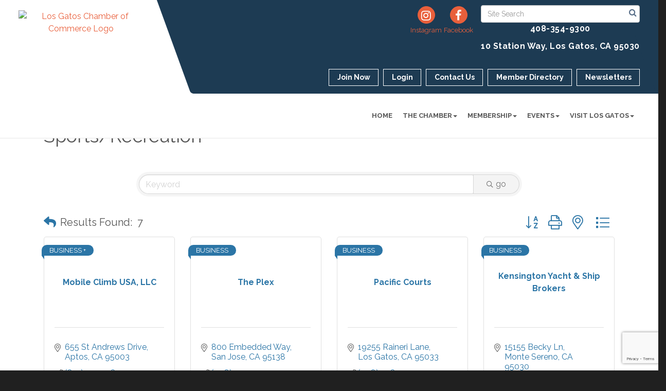

--- FILE ---
content_type: text/html; charset=utf-8
request_url: https://www.google.com/recaptcha/enterprise/anchor?ar=1&k=6LfI_T8rAAAAAMkWHrLP_GfSf3tLy9tKa839wcWa&co=aHR0cHM6Ly93d3cubG9zZ2F0b3NjaGFtYmVyLmNvbTo0NDM.&hl=en&v=PoyoqOPhxBO7pBk68S4YbpHZ&size=invisible&anchor-ms=20000&execute-ms=30000&cb=w6ezotzeld1n
body_size: 48641
content:
<!DOCTYPE HTML><html dir="ltr" lang="en"><head><meta http-equiv="Content-Type" content="text/html; charset=UTF-8">
<meta http-equiv="X-UA-Compatible" content="IE=edge">
<title>reCAPTCHA</title>
<style type="text/css">
/* cyrillic-ext */
@font-face {
  font-family: 'Roboto';
  font-style: normal;
  font-weight: 400;
  font-stretch: 100%;
  src: url(//fonts.gstatic.com/s/roboto/v48/KFO7CnqEu92Fr1ME7kSn66aGLdTylUAMa3GUBHMdazTgWw.woff2) format('woff2');
  unicode-range: U+0460-052F, U+1C80-1C8A, U+20B4, U+2DE0-2DFF, U+A640-A69F, U+FE2E-FE2F;
}
/* cyrillic */
@font-face {
  font-family: 'Roboto';
  font-style: normal;
  font-weight: 400;
  font-stretch: 100%;
  src: url(//fonts.gstatic.com/s/roboto/v48/KFO7CnqEu92Fr1ME7kSn66aGLdTylUAMa3iUBHMdazTgWw.woff2) format('woff2');
  unicode-range: U+0301, U+0400-045F, U+0490-0491, U+04B0-04B1, U+2116;
}
/* greek-ext */
@font-face {
  font-family: 'Roboto';
  font-style: normal;
  font-weight: 400;
  font-stretch: 100%;
  src: url(//fonts.gstatic.com/s/roboto/v48/KFO7CnqEu92Fr1ME7kSn66aGLdTylUAMa3CUBHMdazTgWw.woff2) format('woff2');
  unicode-range: U+1F00-1FFF;
}
/* greek */
@font-face {
  font-family: 'Roboto';
  font-style: normal;
  font-weight: 400;
  font-stretch: 100%;
  src: url(//fonts.gstatic.com/s/roboto/v48/KFO7CnqEu92Fr1ME7kSn66aGLdTylUAMa3-UBHMdazTgWw.woff2) format('woff2');
  unicode-range: U+0370-0377, U+037A-037F, U+0384-038A, U+038C, U+038E-03A1, U+03A3-03FF;
}
/* math */
@font-face {
  font-family: 'Roboto';
  font-style: normal;
  font-weight: 400;
  font-stretch: 100%;
  src: url(//fonts.gstatic.com/s/roboto/v48/KFO7CnqEu92Fr1ME7kSn66aGLdTylUAMawCUBHMdazTgWw.woff2) format('woff2');
  unicode-range: U+0302-0303, U+0305, U+0307-0308, U+0310, U+0312, U+0315, U+031A, U+0326-0327, U+032C, U+032F-0330, U+0332-0333, U+0338, U+033A, U+0346, U+034D, U+0391-03A1, U+03A3-03A9, U+03B1-03C9, U+03D1, U+03D5-03D6, U+03F0-03F1, U+03F4-03F5, U+2016-2017, U+2034-2038, U+203C, U+2040, U+2043, U+2047, U+2050, U+2057, U+205F, U+2070-2071, U+2074-208E, U+2090-209C, U+20D0-20DC, U+20E1, U+20E5-20EF, U+2100-2112, U+2114-2115, U+2117-2121, U+2123-214F, U+2190, U+2192, U+2194-21AE, U+21B0-21E5, U+21F1-21F2, U+21F4-2211, U+2213-2214, U+2216-22FF, U+2308-230B, U+2310, U+2319, U+231C-2321, U+2336-237A, U+237C, U+2395, U+239B-23B7, U+23D0, U+23DC-23E1, U+2474-2475, U+25AF, U+25B3, U+25B7, U+25BD, U+25C1, U+25CA, U+25CC, U+25FB, U+266D-266F, U+27C0-27FF, U+2900-2AFF, U+2B0E-2B11, U+2B30-2B4C, U+2BFE, U+3030, U+FF5B, U+FF5D, U+1D400-1D7FF, U+1EE00-1EEFF;
}
/* symbols */
@font-face {
  font-family: 'Roboto';
  font-style: normal;
  font-weight: 400;
  font-stretch: 100%;
  src: url(//fonts.gstatic.com/s/roboto/v48/KFO7CnqEu92Fr1ME7kSn66aGLdTylUAMaxKUBHMdazTgWw.woff2) format('woff2');
  unicode-range: U+0001-000C, U+000E-001F, U+007F-009F, U+20DD-20E0, U+20E2-20E4, U+2150-218F, U+2190, U+2192, U+2194-2199, U+21AF, U+21E6-21F0, U+21F3, U+2218-2219, U+2299, U+22C4-22C6, U+2300-243F, U+2440-244A, U+2460-24FF, U+25A0-27BF, U+2800-28FF, U+2921-2922, U+2981, U+29BF, U+29EB, U+2B00-2BFF, U+4DC0-4DFF, U+FFF9-FFFB, U+10140-1018E, U+10190-1019C, U+101A0, U+101D0-101FD, U+102E0-102FB, U+10E60-10E7E, U+1D2C0-1D2D3, U+1D2E0-1D37F, U+1F000-1F0FF, U+1F100-1F1AD, U+1F1E6-1F1FF, U+1F30D-1F30F, U+1F315, U+1F31C, U+1F31E, U+1F320-1F32C, U+1F336, U+1F378, U+1F37D, U+1F382, U+1F393-1F39F, U+1F3A7-1F3A8, U+1F3AC-1F3AF, U+1F3C2, U+1F3C4-1F3C6, U+1F3CA-1F3CE, U+1F3D4-1F3E0, U+1F3ED, U+1F3F1-1F3F3, U+1F3F5-1F3F7, U+1F408, U+1F415, U+1F41F, U+1F426, U+1F43F, U+1F441-1F442, U+1F444, U+1F446-1F449, U+1F44C-1F44E, U+1F453, U+1F46A, U+1F47D, U+1F4A3, U+1F4B0, U+1F4B3, U+1F4B9, U+1F4BB, U+1F4BF, U+1F4C8-1F4CB, U+1F4D6, U+1F4DA, U+1F4DF, U+1F4E3-1F4E6, U+1F4EA-1F4ED, U+1F4F7, U+1F4F9-1F4FB, U+1F4FD-1F4FE, U+1F503, U+1F507-1F50B, U+1F50D, U+1F512-1F513, U+1F53E-1F54A, U+1F54F-1F5FA, U+1F610, U+1F650-1F67F, U+1F687, U+1F68D, U+1F691, U+1F694, U+1F698, U+1F6AD, U+1F6B2, U+1F6B9-1F6BA, U+1F6BC, U+1F6C6-1F6CF, U+1F6D3-1F6D7, U+1F6E0-1F6EA, U+1F6F0-1F6F3, U+1F6F7-1F6FC, U+1F700-1F7FF, U+1F800-1F80B, U+1F810-1F847, U+1F850-1F859, U+1F860-1F887, U+1F890-1F8AD, U+1F8B0-1F8BB, U+1F8C0-1F8C1, U+1F900-1F90B, U+1F93B, U+1F946, U+1F984, U+1F996, U+1F9E9, U+1FA00-1FA6F, U+1FA70-1FA7C, U+1FA80-1FA89, U+1FA8F-1FAC6, U+1FACE-1FADC, U+1FADF-1FAE9, U+1FAF0-1FAF8, U+1FB00-1FBFF;
}
/* vietnamese */
@font-face {
  font-family: 'Roboto';
  font-style: normal;
  font-weight: 400;
  font-stretch: 100%;
  src: url(//fonts.gstatic.com/s/roboto/v48/KFO7CnqEu92Fr1ME7kSn66aGLdTylUAMa3OUBHMdazTgWw.woff2) format('woff2');
  unicode-range: U+0102-0103, U+0110-0111, U+0128-0129, U+0168-0169, U+01A0-01A1, U+01AF-01B0, U+0300-0301, U+0303-0304, U+0308-0309, U+0323, U+0329, U+1EA0-1EF9, U+20AB;
}
/* latin-ext */
@font-face {
  font-family: 'Roboto';
  font-style: normal;
  font-weight: 400;
  font-stretch: 100%;
  src: url(//fonts.gstatic.com/s/roboto/v48/KFO7CnqEu92Fr1ME7kSn66aGLdTylUAMa3KUBHMdazTgWw.woff2) format('woff2');
  unicode-range: U+0100-02BA, U+02BD-02C5, U+02C7-02CC, U+02CE-02D7, U+02DD-02FF, U+0304, U+0308, U+0329, U+1D00-1DBF, U+1E00-1E9F, U+1EF2-1EFF, U+2020, U+20A0-20AB, U+20AD-20C0, U+2113, U+2C60-2C7F, U+A720-A7FF;
}
/* latin */
@font-face {
  font-family: 'Roboto';
  font-style: normal;
  font-weight: 400;
  font-stretch: 100%;
  src: url(//fonts.gstatic.com/s/roboto/v48/KFO7CnqEu92Fr1ME7kSn66aGLdTylUAMa3yUBHMdazQ.woff2) format('woff2');
  unicode-range: U+0000-00FF, U+0131, U+0152-0153, U+02BB-02BC, U+02C6, U+02DA, U+02DC, U+0304, U+0308, U+0329, U+2000-206F, U+20AC, U+2122, U+2191, U+2193, U+2212, U+2215, U+FEFF, U+FFFD;
}
/* cyrillic-ext */
@font-face {
  font-family: 'Roboto';
  font-style: normal;
  font-weight: 500;
  font-stretch: 100%;
  src: url(//fonts.gstatic.com/s/roboto/v48/KFO7CnqEu92Fr1ME7kSn66aGLdTylUAMa3GUBHMdazTgWw.woff2) format('woff2');
  unicode-range: U+0460-052F, U+1C80-1C8A, U+20B4, U+2DE0-2DFF, U+A640-A69F, U+FE2E-FE2F;
}
/* cyrillic */
@font-face {
  font-family: 'Roboto';
  font-style: normal;
  font-weight: 500;
  font-stretch: 100%;
  src: url(//fonts.gstatic.com/s/roboto/v48/KFO7CnqEu92Fr1ME7kSn66aGLdTylUAMa3iUBHMdazTgWw.woff2) format('woff2');
  unicode-range: U+0301, U+0400-045F, U+0490-0491, U+04B0-04B1, U+2116;
}
/* greek-ext */
@font-face {
  font-family: 'Roboto';
  font-style: normal;
  font-weight: 500;
  font-stretch: 100%;
  src: url(//fonts.gstatic.com/s/roboto/v48/KFO7CnqEu92Fr1ME7kSn66aGLdTylUAMa3CUBHMdazTgWw.woff2) format('woff2');
  unicode-range: U+1F00-1FFF;
}
/* greek */
@font-face {
  font-family: 'Roboto';
  font-style: normal;
  font-weight: 500;
  font-stretch: 100%;
  src: url(//fonts.gstatic.com/s/roboto/v48/KFO7CnqEu92Fr1ME7kSn66aGLdTylUAMa3-UBHMdazTgWw.woff2) format('woff2');
  unicode-range: U+0370-0377, U+037A-037F, U+0384-038A, U+038C, U+038E-03A1, U+03A3-03FF;
}
/* math */
@font-face {
  font-family: 'Roboto';
  font-style: normal;
  font-weight: 500;
  font-stretch: 100%;
  src: url(//fonts.gstatic.com/s/roboto/v48/KFO7CnqEu92Fr1ME7kSn66aGLdTylUAMawCUBHMdazTgWw.woff2) format('woff2');
  unicode-range: U+0302-0303, U+0305, U+0307-0308, U+0310, U+0312, U+0315, U+031A, U+0326-0327, U+032C, U+032F-0330, U+0332-0333, U+0338, U+033A, U+0346, U+034D, U+0391-03A1, U+03A3-03A9, U+03B1-03C9, U+03D1, U+03D5-03D6, U+03F0-03F1, U+03F4-03F5, U+2016-2017, U+2034-2038, U+203C, U+2040, U+2043, U+2047, U+2050, U+2057, U+205F, U+2070-2071, U+2074-208E, U+2090-209C, U+20D0-20DC, U+20E1, U+20E5-20EF, U+2100-2112, U+2114-2115, U+2117-2121, U+2123-214F, U+2190, U+2192, U+2194-21AE, U+21B0-21E5, U+21F1-21F2, U+21F4-2211, U+2213-2214, U+2216-22FF, U+2308-230B, U+2310, U+2319, U+231C-2321, U+2336-237A, U+237C, U+2395, U+239B-23B7, U+23D0, U+23DC-23E1, U+2474-2475, U+25AF, U+25B3, U+25B7, U+25BD, U+25C1, U+25CA, U+25CC, U+25FB, U+266D-266F, U+27C0-27FF, U+2900-2AFF, U+2B0E-2B11, U+2B30-2B4C, U+2BFE, U+3030, U+FF5B, U+FF5D, U+1D400-1D7FF, U+1EE00-1EEFF;
}
/* symbols */
@font-face {
  font-family: 'Roboto';
  font-style: normal;
  font-weight: 500;
  font-stretch: 100%;
  src: url(//fonts.gstatic.com/s/roboto/v48/KFO7CnqEu92Fr1ME7kSn66aGLdTylUAMaxKUBHMdazTgWw.woff2) format('woff2');
  unicode-range: U+0001-000C, U+000E-001F, U+007F-009F, U+20DD-20E0, U+20E2-20E4, U+2150-218F, U+2190, U+2192, U+2194-2199, U+21AF, U+21E6-21F0, U+21F3, U+2218-2219, U+2299, U+22C4-22C6, U+2300-243F, U+2440-244A, U+2460-24FF, U+25A0-27BF, U+2800-28FF, U+2921-2922, U+2981, U+29BF, U+29EB, U+2B00-2BFF, U+4DC0-4DFF, U+FFF9-FFFB, U+10140-1018E, U+10190-1019C, U+101A0, U+101D0-101FD, U+102E0-102FB, U+10E60-10E7E, U+1D2C0-1D2D3, U+1D2E0-1D37F, U+1F000-1F0FF, U+1F100-1F1AD, U+1F1E6-1F1FF, U+1F30D-1F30F, U+1F315, U+1F31C, U+1F31E, U+1F320-1F32C, U+1F336, U+1F378, U+1F37D, U+1F382, U+1F393-1F39F, U+1F3A7-1F3A8, U+1F3AC-1F3AF, U+1F3C2, U+1F3C4-1F3C6, U+1F3CA-1F3CE, U+1F3D4-1F3E0, U+1F3ED, U+1F3F1-1F3F3, U+1F3F5-1F3F7, U+1F408, U+1F415, U+1F41F, U+1F426, U+1F43F, U+1F441-1F442, U+1F444, U+1F446-1F449, U+1F44C-1F44E, U+1F453, U+1F46A, U+1F47D, U+1F4A3, U+1F4B0, U+1F4B3, U+1F4B9, U+1F4BB, U+1F4BF, U+1F4C8-1F4CB, U+1F4D6, U+1F4DA, U+1F4DF, U+1F4E3-1F4E6, U+1F4EA-1F4ED, U+1F4F7, U+1F4F9-1F4FB, U+1F4FD-1F4FE, U+1F503, U+1F507-1F50B, U+1F50D, U+1F512-1F513, U+1F53E-1F54A, U+1F54F-1F5FA, U+1F610, U+1F650-1F67F, U+1F687, U+1F68D, U+1F691, U+1F694, U+1F698, U+1F6AD, U+1F6B2, U+1F6B9-1F6BA, U+1F6BC, U+1F6C6-1F6CF, U+1F6D3-1F6D7, U+1F6E0-1F6EA, U+1F6F0-1F6F3, U+1F6F7-1F6FC, U+1F700-1F7FF, U+1F800-1F80B, U+1F810-1F847, U+1F850-1F859, U+1F860-1F887, U+1F890-1F8AD, U+1F8B0-1F8BB, U+1F8C0-1F8C1, U+1F900-1F90B, U+1F93B, U+1F946, U+1F984, U+1F996, U+1F9E9, U+1FA00-1FA6F, U+1FA70-1FA7C, U+1FA80-1FA89, U+1FA8F-1FAC6, U+1FACE-1FADC, U+1FADF-1FAE9, U+1FAF0-1FAF8, U+1FB00-1FBFF;
}
/* vietnamese */
@font-face {
  font-family: 'Roboto';
  font-style: normal;
  font-weight: 500;
  font-stretch: 100%;
  src: url(//fonts.gstatic.com/s/roboto/v48/KFO7CnqEu92Fr1ME7kSn66aGLdTylUAMa3OUBHMdazTgWw.woff2) format('woff2');
  unicode-range: U+0102-0103, U+0110-0111, U+0128-0129, U+0168-0169, U+01A0-01A1, U+01AF-01B0, U+0300-0301, U+0303-0304, U+0308-0309, U+0323, U+0329, U+1EA0-1EF9, U+20AB;
}
/* latin-ext */
@font-face {
  font-family: 'Roboto';
  font-style: normal;
  font-weight: 500;
  font-stretch: 100%;
  src: url(//fonts.gstatic.com/s/roboto/v48/KFO7CnqEu92Fr1ME7kSn66aGLdTylUAMa3KUBHMdazTgWw.woff2) format('woff2');
  unicode-range: U+0100-02BA, U+02BD-02C5, U+02C7-02CC, U+02CE-02D7, U+02DD-02FF, U+0304, U+0308, U+0329, U+1D00-1DBF, U+1E00-1E9F, U+1EF2-1EFF, U+2020, U+20A0-20AB, U+20AD-20C0, U+2113, U+2C60-2C7F, U+A720-A7FF;
}
/* latin */
@font-face {
  font-family: 'Roboto';
  font-style: normal;
  font-weight: 500;
  font-stretch: 100%;
  src: url(//fonts.gstatic.com/s/roboto/v48/KFO7CnqEu92Fr1ME7kSn66aGLdTylUAMa3yUBHMdazQ.woff2) format('woff2');
  unicode-range: U+0000-00FF, U+0131, U+0152-0153, U+02BB-02BC, U+02C6, U+02DA, U+02DC, U+0304, U+0308, U+0329, U+2000-206F, U+20AC, U+2122, U+2191, U+2193, U+2212, U+2215, U+FEFF, U+FFFD;
}
/* cyrillic-ext */
@font-face {
  font-family: 'Roboto';
  font-style: normal;
  font-weight: 900;
  font-stretch: 100%;
  src: url(//fonts.gstatic.com/s/roboto/v48/KFO7CnqEu92Fr1ME7kSn66aGLdTylUAMa3GUBHMdazTgWw.woff2) format('woff2');
  unicode-range: U+0460-052F, U+1C80-1C8A, U+20B4, U+2DE0-2DFF, U+A640-A69F, U+FE2E-FE2F;
}
/* cyrillic */
@font-face {
  font-family: 'Roboto';
  font-style: normal;
  font-weight: 900;
  font-stretch: 100%;
  src: url(//fonts.gstatic.com/s/roboto/v48/KFO7CnqEu92Fr1ME7kSn66aGLdTylUAMa3iUBHMdazTgWw.woff2) format('woff2');
  unicode-range: U+0301, U+0400-045F, U+0490-0491, U+04B0-04B1, U+2116;
}
/* greek-ext */
@font-face {
  font-family: 'Roboto';
  font-style: normal;
  font-weight: 900;
  font-stretch: 100%;
  src: url(//fonts.gstatic.com/s/roboto/v48/KFO7CnqEu92Fr1ME7kSn66aGLdTylUAMa3CUBHMdazTgWw.woff2) format('woff2');
  unicode-range: U+1F00-1FFF;
}
/* greek */
@font-face {
  font-family: 'Roboto';
  font-style: normal;
  font-weight: 900;
  font-stretch: 100%;
  src: url(//fonts.gstatic.com/s/roboto/v48/KFO7CnqEu92Fr1ME7kSn66aGLdTylUAMa3-UBHMdazTgWw.woff2) format('woff2');
  unicode-range: U+0370-0377, U+037A-037F, U+0384-038A, U+038C, U+038E-03A1, U+03A3-03FF;
}
/* math */
@font-face {
  font-family: 'Roboto';
  font-style: normal;
  font-weight: 900;
  font-stretch: 100%;
  src: url(//fonts.gstatic.com/s/roboto/v48/KFO7CnqEu92Fr1ME7kSn66aGLdTylUAMawCUBHMdazTgWw.woff2) format('woff2');
  unicode-range: U+0302-0303, U+0305, U+0307-0308, U+0310, U+0312, U+0315, U+031A, U+0326-0327, U+032C, U+032F-0330, U+0332-0333, U+0338, U+033A, U+0346, U+034D, U+0391-03A1, U+03A3-03A9, U+03B1-03C9, U+03D1, U+03D5-03D6, U+03F0-03F1, U+03F4-03F5, U+2016-2017, U+2034-2038, U+203C, U+2040, U+2043, U+2047, U+2050, U+2057, U+205F, U+2070-2071, U+2074-208E, U+2090-209C, U+20D0-20DC, U+20E1, U+20E5-20EF, U+2100-2112, U+2114-2115, U+2117-2121, U+2123-214F, U+2190, U+2192, U+2194-21AE, U+21B0-21E5, U+21F1-21F2, U+21F4-2211, U+2213-2214, U+2216-22FF, U+2308-230B, U+2310, U+2319, U+231C-2321, U+2336-237A, U+237C, U+2395, U+239B-23B7, U+23D0, U+23DC-23E1, U+2474-2475, U+25AF, U+25B3, U+25B7, U+25BD, U+25C1, U+25CA, U+25CC, U+25FB, U+266D-266F, U+27C0-27FF, U+2900-2AFF, U+2B0E-2B11, U+2B30-2B4C, U+2BFE, U+3030, U+FF5B, U+FF5D, U+1D400-1D7FF, U+1EE00-1EEFF;
}
/* symbols */
@font-face {
  font-family: 'Roboto';
  font-style: normal;
  font-weight: 900;
  font-stretch: 100%;
  src: url(//fonts.gstatic.com/s/roboto/v48/KFO7CnqEu92Fr1ME7kSn66aGLdTylUAMaxKUBHMdazTgWw.woff2) format('woff2');
  unicode-range: U+0001-000C, U+000E-001F, U+007F-009F, U+20DD-20E0, U+20E2-20E4, U+2150-218F, U+2190, U+2192, U+2194-2199, U+21AF, U+21E6-21F0, U+21F3, U+2218-2219, U+2299, U+22C4-22C6, U+2300-243F, U+2440-244A, U+2460-24FF, U+25A0-27BF, U+2800-28FF, U+2921-2922, U+2981, U+29BF, U+29EB, U+2B00-2BFF, U+4DC0-4DFF, U+FFF9-FFFB, U+10140-1018E, U+10190-1019C, U+101A0, U+101D0-101FD, U+102E0-102FB, U+10E60-10E7E, U+1D2C0-1D2D3, U+1D2E0-1D37F, U+1F000-1F0FF, U+1F100-1F1AD, U+1F1E6-1F1FF, U+1F30D-1F30F, U+1F315, U+1F31C, U+1F31E, U+1F320-1F32C, U+1F336, U+1F378, U+1F37D, U+1F382, U+1F393-1F39F, U+1F3A7-1F3A8, U+1F3AC-1F3AF, U+1F3C2, U+1F3C4-1F3C6, U+1F3CA-1F3CE, U+1F3D4-1F3E0, U+1F3ED, U+1F3F1-1F3F3, U+1F3F5-1F3F7, U+1F408, U+1F415, U+1F41F, U+1F426, U+1F43F, U+1F441-1F442, U+1F444, U+1F446-1F449, U+1F44C-1F44E, U+1F453, U+1F46A, U+1F47D, U+1F4A3, U+1F4B0, U+1F4B3, U+1F4B9, U+1F4BB, U+1F4BF, U+1F4C8-1F4CB, U+1F4D6, U+1F4DA, U+1F4DF, U+1F4E3-1F4E6, U+1F4EA-1F4ED, U+1F4F7, U+1F4F9-1F4FB, U+1F4FD-1F4FE, U+1F503, U+1F507-1F50B, U+1F50D, U+1F512-1F513, U+1F53E-1F54A, U+1F54F-1F5FA, U+1F610, U+1F650-1F67F, U+1F687, U+1F68D, U+1F691, U+1F694, U+1F698, U+1F6AD, U+1F6B2, U+1F6B9-1F6BA, U+1F6BC, U+1F6C6-1F6CF, U+1F6D3-1F6D7, U+1F6E0-1F6EA, U+1F6F0-1F6F3, U+1F6F7-1F6FC, U+1F700-1F7FF, U+1F800-1F80B, U+1F810-1F847, U+1F850-1F859, U+1F860-1F887, U+1F890-1F8AD, U+1F8B0-1F8BB, U+1F8C0-1F8C1, U+1F900-1F90B, U+1F93B, U+1F946, U+1F984, U+1F996, U+1F9E9, U+1FA00-1FA6F, U+1FA70-1FA7C, U+1FA80-1FA89, U+1FA8F-1FAC6, U+1FACE-1FADC, U+1FADF-1FAE9, U+1FAF0-1FAF8, U+1FB00-1FBFF;
}
/* vietnamese */
@font-face {
  font-family: 'Roboto';
  font-style: normal;
  font-weight: 900;
  font-stretch: 100%;
  src: url(//fonts.gstatic.com/s/roboto/v48/KFO7CnqEu92Fr1ME7kSn66aGLdTylUAMa3OUBHMdazTgWw.woff2) format('woff2');
  unicode-range: U+0102-0103, U+0110-0111, U+0128-0129, U+0168-0169, U+01A0-01A1, U+01AF-01B0, U+0300-0301, U+0303-0304, U+0308-0309, U+0323, U+0329, U+1EA0-1EF9, U+20AB;
}
/* latin-ext */
@font-face {
  font-family: 'Roboto';
  font-style: normal;
  font-weight: 900;
  font-stretch: 100%;
  src: url(//fonts.gstatic.com/s/roboto/v48/KFO7CnqEu92Fr1ME7kSn66aGLdTylUAMa3KUBHMdazTgWw.woff2) format('woff2');
  unicode-range: U+0100-02BA, U+02BD-02C5, U+02C7-02CC, U+02CE-02D7, U+02DD-02FF, U+0304, U+0308, U+0329, U+1D00-1DBF, U+1E00-1E9F, U+1EF2-1EFF, U+2020, U+20A0-20AB, U+20AD-20C0, U+2113, U+2C60-2C7F, U+A720-A7FF;
}
/* latin */
@font-face {
  font-family: 'Roboto';
  font-style: normal;
  font-weight: 900;
  font-stretch: 100%;
  src: url(//fonts.gstatic.com/s/roboto/v48/KFO7CnqEu92Fr1ME7kSn66aGLdTylUAMa3yUBHMdazQ.woff2) format('woff2');
  unicode-range: U+0000-00FF, U+0131, U+0152-0153, U+02BB-02BC, U+02C6, U+02DA, U+02DC, U+0304, U+0308, U+0329, U+2000-206F, U+20AC, U+2122, U+2191, U+2193, U+2212, U+2215, U+FEFF, U+FFFD;
}

</style>
<link rel="stylesheet" type="text/css" href="https://www.gstatic.com/recaptcha/releases/PoyoqOPhxBO7pBk68S4YbpHZ/styles__ltr.css">
<script nonce="NNa8aDmiZFzkA4w_ioewZA" type="text/javascript">window['__recaptcha_api'] = 'https://www.google.com/recaptcha/enterprise/';</script>
<script type="text/javascript" src="https://www.gstatic.com/recaptcha/releases/PoyoqOPhxBO7pBk68S4YbpHZ/recaptcha__en.js" nonce="NNa8aDmiZFzkA4w_ioewZA">
      
    </script></head>
<body><div id="rc-anchor-alert" class="rc-anchor-alert"></div>
<input type="hidden" id="recaptcha-token" value="[base64]">
<script type="text/javascript" nonce="NNa8aDmiZFzkA4w_ioewZA">
      recaptcha.anchor.Main.init("[\x22ainput\x22,[\x22bgdata\x22,\x22\x22,\[base64]/[base64]/MjU1Ong/[base64]/[base64]/[base64]/[base64]/[base64]/[base64]/[base64]/[base64]/[base64]/[base64]/[base64]/[base64]/[base64]/[base64]/[base64]\\u003d\x22,\[base64]\\u003d\x22,\x22V8Ouwp3CrFZ1a8K1wqDCnsOnT8OqW8OBfVrDqcK8wqQLw4RHwqxBQ8O0w59Ew4nCvcKSMsKNL0rCgcKgwozDi8KifcOZCcO+w44LwpImTFg5wqnDocOBwpDCkA3DmMOvw7Bow5nDvmLCkgZ/A8OxwrXDmA57M2PCoVwpFsKKIMK6CcK+PUrDtB96wrHCrcO2FFbCr00nYMOhA8KZwr8TRUfDoANuwq/[base64]/DlmU/woLDpG9Nw6R/[base64]/E8KuOWLCtMKcw7LCo8K1MMKTVyRuwrlEwpI6w61Pwo8fQcKiIx03FhplaMOdP0bCgsKrw7pdwrfDlw56w4gQwp0TwpNrbHJPGlEpIcOmVhPCsFLDj8OeVUlbwrPDmcOGw7UFwrjDqmUbQQInw7/Cn8K+FMOkPsKqw7h5Q3LCpA3Clk1nwqx6A8Kiw47DvsK7AcKnSlrDo8OOScOGJMKBFWjCi8Ovw6jCrAbDqQVFwogoasKJwqoAw6HCq8O5CRDCscOwwoEBCAxEw6Efdg1Aw6BldcOXwrDDm8Osa38PCg7DusKqw5nDhEvCmcOeWsKVKH/DvMKYCVDCuAV2JSVIRcKTwr/DmcK/wq7DshQmMcKnL1DCiWECwqFzwrXCmMK6FAVLAMKLbsOSdwnDqQDDmcOoK0FYe1EEwprDikzDtHjCshjDi8OHIMKtB8K8worCr8ONAj9mwp/[base64]/DgsKJc8K/RGhaw6jDoSM9FsKSwqg8woZow7RjB0IEecKNw5RvbTNow5xiw5/[base64]/[base64]/Dsig8wobDkzUYwpfCgsOrdMK5wozDt8KyMzMiwrPChE8zGMOZwpYQZMOhw4gEU3wsL8OHasOvb3bDulgqwp90wpzDscOTwrNcUsO+w5nDlsOOwrvDmHDDt0BswonCp8KBwqXDnsOUZMOlwoNhLHVUf8O2wr/CsgQlZxfCgcOUWWlZwqnDowtLwrlBSsKaKsKJecO+UBgPEsO+w6vCvm5jw70SbcKJwpc7SH3CnsOQwofCqcOvQcOLWEPDqRBZwoU8w7RpMTjCkcKNKMOiw6MEScOET2HCh8OSwq7CqggMw59bc8K/wo9tb8KaaGx0w4AowrHCncOxwqVMwrghw6MDclzCrMK0wr/CucOPwqwKCsOCw4TDvlwpwrHDuMOAwpHDtn08MMKhwpAnJTl6K8OSw63DgcKgwopscA5Nw402w6vCky3CkjdGU8OVw73CtVnCmMK9d8OUSMOXwrdgwptNPSUuw7DCjl/[base64]/[base64]/w6NMwogJEyJwXcOGw4vCjMKyIcK4Hh/Cu8KmZcKwwqPDrMO5w7YVw4PDoMOCw71NK3Aaw67DrMOlHy/[base64]/woBWcUTCkShZw75pw6fDi8KPw7smAMOTwr/CpcOaBkLDpsKNw64Rw75Qw6ZaEMKZw7d3w4EpVyHDixzDqMKwwr8Ywp0ww4PDnMO8LcKNc1zDvsODGMOwOkXClcKhLFDDuEsCbBHDuBvCunddWMOhBsOlwqvCqMOrOMK/wo4ZwrYZUEJPwpAnw4DDpcOYRsKOw7UmwoQYEMK2w6LCi8OOwp0sH8OXw7xFwpLComDCu8O3w5/CgsKcw6NJZMKKfMOOwq7DuhHDm8K2wrdibykgfxXChMKNcB0wAMKXBlnCr8O8wpbDjTUzw5TDj1bCnGbCmjpnc8KIwpfCqilSwofCp3FKwoDCkzzCn8KOHz4iwo/Cp8KVwo7Ds1nCsMOEIcOqf0QvOzsaacOXwqbDgm0BRV3DmsOewp/DoMKOXMKEw6BwYz3CqsOyUjdewpDDt8Ohw4lXw7kcw5/CrMOPTVMzUMOQFcOlworDpcOkV8KNwpU5ZcKSwoDDsHpXccOOZ8OCK8OBAsKuBAHDtsO7RFgwNwMVw6tIHRlSJ8KLwodkeBIcw5oXw6PCvA3DqVNdwqBlaGnCjMKywrMBD8O1wo00wpXDrVDCpQN+IGrCqcK0DMKjOmTDq3/Duz03w7rCtEp0CcKjwplicmzDmcOxw5rDtsOAw7XCocOZXcODDsKQbMOjdsOiwrtcYMKAXh4kwpHDslrDt8KNRcO7w7oWScO6BcOFw5lcwrcUwq/CmMOEWg7CuDPCnS1VwpnCqnPDrcOPMMObw6hMSsKXFDFPw7s6QcOoCBUzRUdlwrPCnMKuw73Dvl8vV8KswpVAI2zDmUEMVsOjIcKIw5Vqwqddw7NkwpvDtMKJLMOXUMKjwqTDtkXDilQmwrnCqsKCB8ODYMOVfsOJZcO2IsK6fsO6PHJsf8O/ex1nFAA3wq80aMO+w5/Do8K/[base64]/Ci07Cm8KeP1wpDVUawozCnMOsEcK4wp7Ci8KZL8KvXsODRAHCk8OoPl/Cu8OzOhhKwqkYVSYxwrVDwpZaH8OrwpoYw7bDicOcwrIiTVTCiGAwDFbCpQbDhsKrw6DCh8OKNcOhwrrCt1VMw4NoZMKBw4l4cn7CpMKtfcKkwq8Dwrp/VTYTKcOjw4vDosOJc8KdIMKNwpvCrhEow7HCp8KMOMKSLzvDkm0qwpjDosKkwrbDu8KGw7huIsK/[base64]/DqznCucOFPRFoKsOHw7hSwprCnsO0wr0dwrlyw4sASsOFwqXDrMKoPWbClcOPwpEtw4TDsRoYw7DClcKYGkMhdQjCrTFvPcOafU7Dl8Kiwo/CnCfCqsOWw67Cq8Orwq8oZcOXYcKyAsKawoHDskE1woFmwprDsjgLEsKHNMK4fDDCm3syEMKgwozDsMObEA0GA2XChB7CpXTCpV80KcOSaMOnSmbCqX/DhzLDt3jDjMOiT8KBwrfDosO6w7ZTZRvCjMO+EsOkw5LCmMK1YsO8eCxMTnbDncOLD8O/[base64]/AiTCl8OTMGLCpXrCqsOzwpfDp20TeSxow4rDo1nCmRZvEXB9w5bDkhVhfxJOOsKvMcOFKxXDsMKjG8Otw5UCO3NYwq3CgsKfA8KiA2ArEcONw4TCvz3CkXBmwpTDtcOKwo3Ch8OFw5rCisKMw74Fw5/CpsOGBsKMwrTDoA9Aw7F4dmjCjMOJw7XDq8KbX8Oif3XCpsOKSQfCpU/DqMKXwr09KcKYwpjDmlzDhMKVcABdDsOIdsO3wqzDlsKYwroRwr/[base64]/[base64]/CmjYWRsKbw7ptwrPDmsO4w4LCtCYkCH7DiMKrwpxmw4XCmjV7esOyHcOHw7liw60beVHCusOXwqTDo2NgwoTCux8uw7vCnBAgwqbDuhpPw5shaRfCmUnCmMKHw5fCg8Kywox7w6HDn8KNX1PDkcKZVMKaw4lzwq0Awp7DjBNZw6MMw5HDjAZ0w4LDhsKvwrpLTA/DjF4ywpXClW3DlSfCusOVPMOCQ8KJwrDDpMKmworClcKFAMKpwpzDqsO1w4tkw6JXRCkIY288CMOidifCtMKZXcKnw45jOQ1uwr11C8O9EcKQacOwwoQAwrRxXMOOwoJ8IMKiw5Unw41FGMKsHMOKAcOuD0RCwqXCjVjDgcKZw7PDp8K+UcKNZiwKRn1tdXx/[base64]/Di8Oaw4JVLsOCJsKYZ8O8F8KTwrBiwqE7w6rCrmIKwofDg0RLw67CjTlXw4HDtEJHL3VsbMKaw78zJMOXP8K2Y8KBI8ObbW4Pwqg5EA/DrcK6wrHDqUbClUoow5B0H8OWecKcwoXDjE14AMOaw5jCtWJnw6XCp8K1woh2w4vDlsKZEGvDicOAZVV/w7LCqcKJw5sHwrkHw7/DpiBzwqTDjn0gwr/[base64]/CtSwVJMKsI8OUw4/CuWXCvmAawrkxQ8OPJzRuwpxVMX7DrMKNw6Bowo5ZVVDCrixVecKNwpw/GcOnCxHCqsK2wqvCty/Dv8OBw4IOwqNuXsOUeMKSw4zCq8KSagbDnMO+w6TCocO3GyPCgH/DvxB/[base64]/CjS04w4XCgMKEI3LChsKJecKsNcO1wofDkCrDsgFCajLChkwawo3Cvj1kXcKINcKjZl7Dp0XDjUMxTsOlMMOjwozCgkQJw57Cv8KWw4xdABnDp05gRDzDvFAQw53DuDzCrknCqCV6wokrwqTDpW94BmUyfcKHOmMNaMOpwpAVwqBhw4kOwoQabw/Cnjx3IsOgLMKBw7nCtsO5w4LCsFI/W8OowqIrVsOUVH86W2YIwqw2wq9Vw6rDusKsOsOYw77CmcOaZAEbBk/DpMOtwrA0w69AwpPChTzDgsKhwqx+wqHCgRHDlMOECDdFe3rDi8OyDnUQw7bDhzXCkMOZw6U0EUcGwoAfMcKFYsOCwrYqwrY6AcKswovCvsOOAMOqwr9mAT/DtHJmIMKaei/CiFUNwqXCoz4nw7hTP8KweGDCjSXDtsOnUW/[base64]/TMKFwp4uX2jCqgXDm8KMAMKUw6rDnRPCk24DwrvCkMOcwoDChsKRYTHCo8O3w4sqLCPCjcKIClpHYFHDusOKVRoecMOLJcK7b8OHw4jCp8OXQcODVsO8wroEfH7Cu8O5wpHCqMKYw7tVwoXCox0TOsO/EWvCn8OJcxNNwrdvwqFYH8KRwrsmw5twwo7Cjk7DtMKjRMOowqNmwrgnw4/[base64]/fMKyw6HCmsKUwpzClMKJfMKAH8KQw4DDpMOSw6PCvQHCg3w2w73CiS/[base64]/esKiIsO1w4DDsiUJOXjDlhEow6VCwrs/SDMxIcKyccKuwq4mw4xzw4wFasOUwr1dw79EeMK5M8KZwpoVw5rCn8OUGREVRhfCv8KMwr/CjMOzwpXDqMKXw6g8PCvDksO3TcO8w6/[base64]/w6LCowPCgD0Hwo0Tw6ILwojDv8O2woEqw7TDhMKFwoXDiCvDozjDhw1JwphAPFzCtsOXw4PCjcKew4DCoMOwcsK7esONw4rCpGPCucKQwp5uwpnChmNjw5rDucK8QzYrworCnwbDsyzCosOmwp7CiWAwwpt4wqTCq8OWK8OQR8OkYTpvPiY/XMKJwpQ4w54BYEIaFcOWMV0FPFvDjTh4W8OKBAhkIMKCLm/DgF3DmSMnw4A8w4/DicOFwqpMwrPDvmASMCE6wrPDpsObwrHCv1PDgizDtMOMwoddwqDCuBJSwqrCjCvDqcKCw7bDj10ewrQEw7plw4DDuUTDqE7DvEbCrsKnJBDCrcKLwofDrX0DwowrB8KLwrBVPcKiCsOXw7/CsMO/LwjCs8KVwoZUw45+wofCvxJjIHLDr8ObwqjCgAtRFMO/[base64]/[base64]/w4RAJwtcPcOQw43Dq0XDvR7DvMK4BcOsasOAw6TCocKJwqnDkzIgw4kJw7UjFyQKwp7DjMOoIkRuCcOLwpxqAsKMwrPDt3PDq8KkCsOQfsK0csOICsKTw6oUwplxw6BMwr0IwppIby/DjBfDkntFw6ABwo4GJDnCtcKSwofDpMOSO23CoyvDicKmwqrClgdFw67DpcKJHcKrasOmwqnDpVFEwqrCnCnDtcKRwoHCm8KcV8KPOBx2w5bDgWsLwqQbwpMVM2AcL1jDjsO3wrlqUjZIw4TCiw/DlmPDnBc5FXJKKy0+wo5tw6zCqsO5wqvCqsKfdMOTw6Idwpghwr4mwqzDkcKZwqvDs8K4dMK1Gjp/c1NNW8OKw4Mcw41zwoF5wo3CpwoIWnBsc8K9PcKjdGjCosOXI0VywrTDosOPwo7CozLDqDLCpcKywpPCtsOBwpABwqnDkcKNw5zCjis1MMKUwqrCqcKqw58qe8Kpw47CocOZwpINBMO4JA7Cgn0ZwoLClsOxI23DpQ5Ew4x2fgJsW3/[base64]/DpMOeHsKew5N0KcOTScKsSRDCgcKwwqgmw5HCsBfCsBwHXjXCsBUUwpLDlwseTTXCgwDClcOXAsKzwrIXfDDDssKFEEAEw4DCoMO2w5rClcO+XMOUwoJOGEbCs8KDTH5hw63CumDDlsKOw67DpD/DgmvCjcOyaEk3aMKnwrcdIHLDj8Kcwq4/[base64]/w5k2w6DDtsKMK8KYwq7Dqk/CrsOyLcOQwpF3w7Mcw6gKYlh8TAPDuw9AV8KGwpUPQxzDi8OdfG5gw51yUMOuPMOkbiEKw7QnCsO+w4jCnMONaw3DkMOkIHlgw4cydwtmcMKYwr/Cpkh1EcOCw5bCt8OBwoXDhQvClsK5w7rDi8OMTsO3wprDrMOnM8KDwrTDpMOLw54BGMOswrwOw4zClTJfw6wNw6cJwqgRdQ/CrxNtw79UQMO4a8OdV8KWw6pqP8KpcsKMw7TCpsOpRMK7w6vCmwwdKiXDrF3DixnCksK1wrhVwqUCwpsiV8KdwrRLw4RvFEjChcOSwpbCicOHwpPDvsOrwqvDp2rCocKNw6kWw6xkw5LDlRHCqz/[base64]/bzjCk20QcMKcw6/CqThlw4orw6QwY17CkMO9cBXDimZQT8KJw5wsYGfCpXfDocOiw7rDrRPCqMOzw7VFwr3CgiJ0BX45NlNWw7EWw4XCoj7CuirDtn5mw55EBlEMNzLDi8O1OsOYw6YJKSRpfhnDt8KmXmdFEFMhbsKKfsKwARQmcSDCoMOiacKDIRxzfgILWBIDw67DpnV/HcKRwq3CrCfCmClbw4U0wrYXHVEJw6fCmQDDiVPDnsKrw5hnw4pHfMO3wqogwqfCkcOwI23DtMKsf8KvNsOiw4vDtcK4wpDCmAfDs24QFyPDkgNmVU/CgcOSw6xswovDucK3wrzDuygDw6s1MgTCvDlnwpXCuDjClAQgwqLDpEDChR/CgMOjw4o9L8OkZMKzw7jDsMK8c0Y0woHDucOuB0gmfsKHNjbDpj9XwqzDp30BUsOPw7wPTxbDsCdiw63CicKWwo9FwqliwpbDkcOGw7BEJUPClQxAwpU3w4XCusOUK8KEw5jDlsOrAiwuwp8/JMKzXUnDoXYqd1PDpcO4X1vDgMOiw6TDhgEDwrfDusOuwqk9wpXCksOKw5XCnMKQL8OwXmBDRMOAwo8nfHjClcONwpbCgUfDicOyw6zCsMKWRGxweRzCi37CncKlNzvDkSTDkQ/Cq8OEw6xtw5tQw4HCgcKcwqDCrMKbOHzCr8KGw75JIiVqwo4+MMKhPMKIJsKfwooOwo3DmcOlw5YOVMKqwovDnA8YwovDqsO8VMOtwqofJsOrQcOPMsOOZMKMw5jDugjCtcKqCsKvcSPCmDnDrm5ywo9Cw6rDk1zDu2jDrsKcDsO7QVHCuMOhK8KlD8OUEx/Dg8OUwpbDmUpNIsOxD8Kpw5/DnTzDtcKlwpLCjMKfHMKgw4zCsMOjw67DqBAlH8KpQcOpPRkcbMOnWmDDuS/Dl8KYXsKuRcK/wpLCpsKgPgjCqMKlwqzCtzVbw5XCmRA1QsOwQDkFwr3CtA7DmcKOw7nCp8Kgw4YON8O9wpHCiMKELMK7wo4WwoTDnMKUwq7CkMKPIEYwwqJNL1HDgl/DrVPCjCLCqUvDscOOHT4DwqjDsS/DmHF2b1bDgMO4DMO9worCmMKCE8KTw57DnsO3w6ttc2w5S1IhQBp0w7fDv8OHwq/DmHAoRiBCwpXCvgZoScO+e29Of8KrDH0xci7Cp8Otwo43M2rDijbDhlvCmsOqRsOhw4FEecKBw4LCvG/DjDHCvCPDrcK4DFoywrc9woPCtXjDuSBBw7lDNyYBVMKPBsOGw73ClcOcLHTDvsK0VcOdwqMUacKmw7Q2w5fClx9Ha8O6fEtqR8OpwpFHw7HChQHCs1EqbVDDj8K/wpEqwrPCh0bCqcKWwqJew4pMJjDCjiFrwpXChMKEEMKLwr1jwpVXPsOzJC0yw7XDhhvDtsOZw4AIeUM2W1bCu2XClgkfwqnDsTzChcOSHwDCo8K4aUjCt8KBJ1xBw47DksO1wo/DssOKP1IEaMOZw6tXKH0kwr8bCMK+WcKew5JaVMKsJB8IVsOXAsKPw5fCnMObw5hqTsKyOzHCrMKqIxTCgsK8wrrCoEnDuMOka3hHFcOGw5TDglkww7HCjsOuV8K6w5x9MMKFU3bCucKgwovDuD/ChCZswpkXXwxJwpDCpVJ/w6liwqDCvMKpw7nCrMO3SnFiwpZSwr9COsK7TWfCvCPCqC1Bw7fCt8KiBcKvYm4XwrZLwrnCkTAWaEINKTJIwp3CgMKMe8O5wpfCisKIPlp6NBNoS3XDoyrDqsO7W0/CisOfNsKgZcOnw6c0wqcSw5fCrBplAMOsw7IiDcOowoPChsOwAcKyWRbDvsO/MjbDiMK/P8KQw7PCkU3CrsONw7bDsGjCpQ7CnWXDoRQTwpQJwoUyZcOFw6UAA1QiwpPDiAjCsMOpR8KVQ2/CusKKwqrCo2cvw7p0Y8K3wqtpw6VVNsKiAMO2wo4MFmweZsKFw5hEasONw7HCjMOnJsKZM8OPwpvCvU4rOA0Rw6dqUl/DknzDg2NywrDDuEcEUsOFwoPDmcO3wrxewp/[base64]/CocOYWcKtwpwNZwRUXMOjQ8K4Nz1PVGFWdcOuCMOhXsO9w4ZAAjttwpTDtcOAbsOWEsOuwozDqMK2w4vCtEfClVgeb8K+cMKNJcOjKsO/GMKJw70ZwroTwrvDgsOpaxBiYcKBw7rCmGnDqX1bPsKtMiYbLm/[base64]/w7tMw7YUL8OGw4xMIMO5dm5LZMO/[base64]/DmEVpWMK5K8OxBGDCj0wEV8OHwpsowpnCohVSwp9ywpIoWcOzw6FKwovDm8Krw6c+BWTCmVHCs8O9VBfCqcOXMQ7CosKNwqVed0A6YABXw4lJfsKBEHx5KXUdMcKCAMKdw5I1XAzDgWwpw68iwqNRw7HCrDHCv8O/[base64]/woPDjzRVwpDCm8KBwrsTw4RLw7rCoF9eNBvCjMOxWMKJw7dNw53CnRbCoFxDw5pgw4HDtTvCmRYUCcOMQC3DkMOPGFbDoAYtfMKnw5fDhcKSZcKEAnJYw4BbB8Kkw6DCgcOzw53CrcKFAAchwpnDnwxKIcOLw67CmwcyMxnDhcKRwpklw4zDmn9LB8KvwqTCvDrDsH1/woPDm8OEw5HCv8Orw5VWfMO8JAQUT8OeZlJKBzx8w4jDo3xIwoZywq9Pw6bDhABDwrvCoSs3wpwtwp5+XSrDoMKOwrBzw4EIYhRMw7M/wqjCgcK8JR1HCXDDrHvCiMKWwovDpBoJw4o2w7LDgBXDmMK6w7zCmFpqw7tyw6sDdsOmwonDsBnCtFcxfmFCwpzCvSDDpizDhChNwrbCvxDCn30qw58nw6HDgQ7CnsKpKMKUw47CjcK3w4kSImJvw51hb8KWwr/CrG/CpcKkw6AOwp3CosKvw4jCgQVJwo7DrgxHOcOLGQd5wrDDr8KzwrbDjXNMV8OaCcOvw5l3VsOLHE5kwrJ/fMOdw7YMw5REw6TDtXMZw4DCgsK9w5DCuMKxMB4NIcOXKS/DqmPDug9twoDCncKMw7XDvRzCksOmPhvCgMOawobCv8O3YBLConTCsWgxwrbDocK+JsK4fcKEw7BewozCn8Ocwq8Xw7nCrsKBw7vChyPDvkxnV8Oxwp8JfHPCjsKzwpfChsOqwqfCnXzCh8Okw7LDpSPDpMKwwr/CmcK+w7JxDCd/[base64]/DtjROw6HDnsOlwqlwwobCk2jCr17Ct8KNT8KmJ8Ozw6ojwqBXwqDChsK9SwZ3UR/CrMKAw5Riw47DsRsdw5VTCMK0wobDm8KwLsKzwoTDp8KBw6sDwop/OktSwqobJSrCrFLDhsKiDVLCj3vCsDZoHsOZw77DlmEXwpLCssK+Pmpzw5/DiMOtZcKHD2vDjx/CsDQIwpV9ej3CncONw64PdkzCs0HDpsOuKh/[base64]/[base64]/DjcO/Z8Kfwq42wrjCm185DAxiFsK2LgYyEcOYAMOhZwHCnkrDqsKHAT1swqARw7V4wpjDi8OXcmcZb8K6w6nClxbDlzzCscKvwqXCmnJ5fQQIwrlUwqbCuhnDgH7DqyRJwrTCg2zDmU7CmyvDtsOnw5EPwr9FAUrDh8KrwpA7wrEjHMKDwr3DuMOgwpTCiSpWwrfCjcK/[base64]/Ckg3DmsOZwpM4CgURw6olCsONwq/CjEPDsBbCkUXCkcK9wqRBwq7Cg8OkwpvCuGJeeMOWwpLDrsKkwqMGCGTDv8Owwpk9DsK4w4HCpMOAw6TCqcKCw7XDgVbDr8KJwpB7w4hAw4Y8K8O2S8KUwoNhIcKVw6rCgsOjw48zYgY/ag3CrRbCsUrDkE/[base64]/w5jDq8Ojw5/CuBs0WcOWOg43w5Ydw6nDkwXClMKuw7s7woLDq8OrUsKiSsKYFsOnbcOywr9XccKYKzQOdsK3wrTCpsO1w6DDvMKtw7/ClcKDPF8/f0fCk8ObSmhRcAxkZxx0w63CgcK3MgvCs8OmE2fChWhWwrUww4vCrcKKw5xhGMOHwp9LWRTCu8O8w6V4EzHDr3pDw7TCsMOVw4vDvS/Dm1nDjsKCw5M4w4wrfjp3w7LCsivCisKow6Jmw5rCosKyZMONwq9AwohewrTDvV/DqsOQclDDj8OWw5DDucO1Q8Osw4k4wqseQ2ERFB9XM2LDkXZTwoECw6vDlMKqw6/CtsO+C8OIwpcPZsKKBsK6wpLCkmpIPyTCjyfCg17DmcOmw4/DucOkwpllwpkmUyHDnz3CkFTCmBTDkcOBw6p9FMKFw5NtYMKpGMOFG8Oaw6bCvMKiw5h0wqxJw4HDuDYxw6l/wp/DiHN5RMOxQsO9wqTDkcOJRANkwrHDpBMQchNKYHLDqcKSfsKcThZrVMOJVMKrwr7Dq8O4wpXDh8KTTTbCncOgRcKyw67DmsK/U3/DmX53w4jDqMKBehDCvMOPw5nDv1nCh8K9RsOydcKrdsKWw7HDnMK5KMOhw5dPwotOeMOMw6xYw6oeeWk1wqFVw4jCicOdw7Mrw5/Cj8Ofwq0Cw4bDoyXCkcOzwoLDrDsyQsKMwqXDkgVqwp9mTMONwqQHLMKeUHZJw4JFf8ORC0sPw6IPwrtdwq1BMGF9GkXDrMOXdl/CuzU9wrrDk8KbwqvCqFjCtn/Cr8KBw68cwpnDqm1iL8Ohw5EEwoXCpUnDmEfDu8Kow5LDmjfCrsOFw4DDumfDl8OPwonCvMKyw6fDu30kccOUw6Q4w6vCmsOJWm3DsMO7VnvCrVvDnQUqwrvDrBrDunvDv8KIThnCicKDw4RsU8K6LCE+FAvDtloWwqNaChzDo3/Dp8Orw7oMwpxaw59kFcOBwrhFIcK7wpYOciUFw5jDjMOgLsOzdmQiwpdhb8KtwpxAZQhCw5HDpsOsw7gwFm/Cm8O2HsOTwrXCpcKJw7bDsCTCrMO8MibDrHXCqGHDnjFaAMKpwr3CjSHCu187bQzDvDApw47Du8KICgUyw51QwrkOwpTDmcKNw6lawrQBwpfDqMKAfsO5ecOrZMKQwrnCrcKvw6U/VcO2fVBYw6/CkMKtaXN/AUdFZmtrw7vCrH0wHygLTn/CgSPDnBHCrlYfwrTDgAQpw4rCkQnCtsOsw5wSWSE8IMKmCxfCosK4w5UWbCjDuX4Uw4zCl8KTccKjZiLDgRdPw4kEwqp6N8OlDsO8w57Cv8ONwrB9GR56cWPDjRTDqX/Dq8O+woUkTsK8wqXDjHkqY3zDsFjCmMK5w5rDpT43w4DCg8OiEsO1AmMkw4TCoGQ9wqBmHsOiwrjDs3XDo8K/[base64]/CqBQYw6xNw63DnMO/w7Mewr/[base64]/[base64]/[base64]/[base64]/[base64]/w5h/[base64]/wo9Jf2Y6MkDCn8OdGMKlTcKSU8OMw7Y2wpfDj8OWFcO+wp12EsOwPF7DrSVLwojCqMObw6EjwpzCpMKAwpddecOEScKQFsOqLsKzWijCgVIaw5tawqTClzhVwqfDqcO7wpbDtxIEXcO4w5oQdUcxw5w/[base64]/CmzZ7w6/DlMOYw6k9PFVGEMONEAvCvkLCkWU9wo3CksOiw5jDoSTCpyBZPUFJRMK8wowjHcOYw5pcwp9jacKAwp/[base64]/DpQDCp2DCozzCnFEbwqA7BSfCu8Khwp/CgsO7wpQ/B2jCgMOHwozDkUQMecKUw7PCrxtdwrNwH0EGwoYoBFXDnlsdw60VIHgiwpvCl3BvwrcUC8OvKAPCuGTDgsOVw5nCjcOcc8KZwohjwrnCrcK1wqddGsOzwqLDm8KQGsKrJBbDkMOLIzzDmEt4DMKDwoHDh8O0ScKSW8KhwrzChWfDgynDt17CjQ7CmcOFEG4Mw4dOwr/[base64]/CnmTCljfCssKuwobCpMOHEMKfVkbDunZVwplHQcOVw5gbw7cmGcObAzzDt8KsYsKDw57Do8KgQlo5BsKgw7XDi2xywqzCpEHChcOSM8OSCxTDqRrDvAfCpcOhKU/DswAuwohYCl57JsObw6Q4DsKqwqLCpkfCmy7DgMKjw7/CpSxJw7nDsRpqOcODwrTCtj3CmztIw6zCjHkPwozCmcKeTcOia8Ovw6vCj189WXHDo3R9wqpqYyHCoBQMwoPCo8K7RE93wpljwpomwr5Qw5YrN8OceMKTwq0qw7g/HG7DsHt9OsOJwojCoyl/wrY1wqzDvMONK8KdPcOMH2oswpIQwp7Co8OPI8OEOHcoIMOsN2bDqkXDnEnDkMKCVsOBw6s1NsO4w6vCj3dDw6jCgsOSNcK4wr7CuVbDk3R7w70/[base64]/YE/CmMODEcKdC8OdQMK/HcKCwodwwpFsNSVZRE83w5rDhl7Dgnh4wpHCrcOrXB4HPTjDi8KVBARpFcK6IhnDsMKGPyowwrxzw6zCssKZfFvCnG/DlMKywovDn8KGGwrDnE7DkV7CiMObO13DlR0mIAzChRMSw4jDg8OGUw7Dli8nw57DksOcw6zCicKiPHxWJSQYHcKxwoB8I8KoHGViw5wUw4rClirDp8Oaw6w0QmNbwqBuw4tLwrPDihfCv8Ojwrg+wrdzw4/Dlm8AJWvDgXjDo2t4GRQfSMKNw7pSSsOewoLCisKjNsOEwo7Co8OPPQR+DS/DhsOTw64MZgPCoV49OC4kQsOVKgzCgcKxw5I8eD9fSyvCvcKoSsKIQcOQw4XDtMKkI3zDmmnDhDMEw4XDscO2JE/CrjMZT17DuDIHw6QKEMK6IWbDnELDjMK6CjksNWvDiQBRwpRCcnN+w4pCwpk1MFDDs8ORw67CtWYqNsK6NcKAFcOcc21NH8KhIcOTwqYMw6/DsjVkMUzDqSY4dcK+JVgiBCQtQmNBCUnCokHDiDfDnzpWw6U6w4BuGMKxBnRuGsKTw7vDlsObw7/CjWluw5UlR8KtV8OjT1/CpkdGw65+E2jDqiTCrsO1wrjCqFFvCxbDkzUHXMOXwrVVHxpmE01tV29vFHTCmVbCicKoFB3DtwjDpRrCg13CpR3Dm2fChCjDpMKzAsK9OhXDrMOYThYVFl4BYR/[base64]/[base64]/wrXDkSPDrcOHbz3DqyDCp00nYsKxwq/Ctj3CrUfCp0XDl0HDsmHDqxtsXzzCgcKnGMOwwoLCncK/fy4BwovDk8OEwrYRUxcUbcKtwp14IsOGw7Vzw6vCicKkHlhfwrvCp3kOw43DsWRlw5whwopbc1PCq8KRw7nCtsOXQC7Cpn7ChsKSPcOrwq1lQ2TDkF/[base64]/Di8OLX8O3JTjDrMKKw6fDigkEwos4Lj0mw4waRMOgPMOaw5dvIAVdw5ptETvCjmlJfsOfcTA+e8K+w4/DsVpKY8KGcMKsZMOfBQLDg0TDn8OnwqLChsKVwq/[base64]/[base64]/DvUIGBWvDicKyw6HDvUIcw5DDhcOTw4M5w7nDtMKUwpDClsKfRhohwrrCk3/DuVc8wrzCp8KawoYuN8KSw4hOJcKLwq0HKMKGwrDCssKkbcO7BMKew7/Cgl3DksKGw5MpNsO3FcKZRMOuw4/DucOrHcOkXSLDgzZ/w5tDw5zCu8OjJ8OOQ8O6fMO8TFMOQFDCrz7Cu8OGIm9twrQNwobDkRBmahXDrQItU8KYJMO7w7TCucO/[base64]/Dt3ABwprDh8Oed8K7woLDnEHCk8OVwrjDnsKODMOYwpPDkyIRw6R2JcKAw4nDp10xU3vDuFhUw5/CvcO7XsKvw4/CgMKIHsKFw5JJfsOXNMKkbsK9OlYewqY6wqh4wpoPwrvDskQRwpNHRD3CtFZ5w53DnMOSK186S3QtBQrDisOnwqrDgBtew5ITHzxiGn1cwrMCW0B0ME0WL2zCijBmwq3DqDbCvsKEw5PCrGR+IVY+wq/[base64]/wq7CqsKgQx8/wpNbw7x7AsOlwpMbHsKTw70NdMKFwptaacOkwoI/[base64]/DjnXDqX/CgzxhQyc5M8KmDcOZYsOHwqYWwpE2Oy/DoWgqwrAvCEbCv8OewptFMcO3wogEZWRAwodZw7puSMOgTTnDgXMcYcOQIig/ZMKGwpgMw4LChsO+ejXDvSzDhxHCs8OJGwDCosOew4bDu3PCosOzwprDvTduw5rCoMOaERcmwp4Tw7kNKUjDv1J5FMO3wp5gwrzDkxRbwo10X8OtbsK0wrTCocKAwrnCpVc+wqtdwofCpcO6wrrDkUDDn8K3FsKqw7/[base64]/[base64]/[base64]/CjMOlEsODTQbDl8Ofwp7ClMKmwokWw6nCpsONwrnDslw8wqpqGVXDjMKbw6TCucKQUy8uOgc+wqw7fMKrwqFCZcO9wpfDocOEwpDDrcKBw70Uw5HDlsO+w4xvwpRCwqzClgwRR8KuchNpwqXDoMODwqNZw4prw73DoyJQHcKtDsOUaUMlUSt/[base64]/CoDkUe8O3wr5eVUAZPgPCi8Oqw6oQdcOxYMOAdTJyw6Ruw6LChxTCqMK1w43DucKmwobDoDYXw6nCrkUIw57DnMKxT8OXw4vCn8K6I3zDl8KfE8KHIsKZwo93fMO8QHjDg8K+WxTDm8O2w7LDoMOkN8O8w5jDuF7CnMOeZ8KJwr8hLTjDmsOCGMOkwqg/wqNsw7ARMMKMTHNcw4p6w6YKDMOhw6LCkERZZMO8RHViwrPDpMKZwoIbw6xkw6l3wr7CtsKRV8ONT8Ofwr53w7rCvGjCnsKCIExWE8ORP8KnDUpqaj7CmsO+T8O/w4YJFsODwodGwocPwqQwIcOWwpfCvsOEw7UWGsKLP8OCZxvCnsKrwpXDm8OHwrnCiFweDcKfwr/Drmo8w43Du8OENMOgw6fCksOcSXBSwojCgjhLwoTCgsKxZ3csDMOfSBvCpMOYwo/DlllqNcKUDSfDssK+cwF8QMO6OF9Nw6LCl2IOw4RrIXPDk8KywrPDvMODwrvDgMOjfMOnw4jCt8KPE8Osw4PDrcKnwrfDrgUdOcONw5PDucODw6l/CCoMM8OJw5/DkUdUw4BzwqPDrUtewrLDm3HCmcK8w5vDvMOAwp/Cn8OZfMOLE8KEX8OBw6Biwpd2w45Nw7PCmcKCw6wgYMKKYmnConnDiBvDssKuwoLCnXHDrsKzL2hrWATDoDnDosO1WMKIRTnDpsKmXnM7A8KOdULCmcKSMcOYw5twYHoVw4LDr8Kuwp/DvwQswqHDs8KVMMK0LsOYXh/DmnByegrDpmnCsi/DrDQIwpJUIsORw7EFDsOST8KJHsK6wpRKJBXDm8KLw4twGMO1woZkwrXCnBdvw7fDmDJgUXtFKSDCpcKhw7dfwpHDrsOfw5J/[base64]/wrfCicO4CwhKw6ZhwrDCoMKPwooRIMK1w6ozwqPDicO+IsKYPcO5w6pOIkfCj8Krw4l2c0jDsm/CtHoJwp/CqRUpwqXDhsKwBcKhV2AHw5vDvsOwBFXDksO9EmnDkhbDtm3DiX4bXMO3RsOCYsO6wpRjw7tLw6HDscOOwoDCrGjCrMOuwrsPw6bDh1zDgHdBMyZ8Gj/ClMK6woIHHMOOwodKwo0awoIcLcK2w6/Cg8OhbTNsJcOVwrZEw7TCrw5ZLMOBWmbCg8ObDsKsY8O2w6RIwopqecOaMcKXM8ORw6fDpsKtw5bCjMOIGDfCpMO9wpouw4zDgFdZwph1wrTDoD8fwpDCpzlIwoHDsMKzGgkkOsOxw6Z0LW7Do0vDh8KYwr89wo/[base64]/CrTZxGMOUw73ClcK0J3jDmsKCChUyw6YDccOkwoLDlsKjw7t1AT40wpJzJsKEM2vCn8KHwqskwo3Cj8OJG8OnFMOhc8KPC8Oqw7/CoMOjwo7Doj3CkMOSTsONw6QBAGrDtR/[base64]\x22],null,[\x22conf\x22,null,\x226LfI_T8rAAAAAMkWHrLP_GfSf3tLy9tKa839wcWa\x22,0,null,null,null,1,[21,125,63,73,95,87,41,43,42,83,102,105,109,121],[1017145,275],0,null,null,null,null,0,null,0,null,700,1,null,0,\[base64]/76lBhnEnQkZnOKMAhmv8xEZ\x22,0,1,null,null,1,null,0,0,null,null,null,0],\x22https://www.losgatoschamber.com:443\x22,null,[3,1,1],null,null,null,1,3600,[\x22https://www.google.com/intl/en/policies/privacy/\x22,\x22https://www.google.com/intl/en/policies/terms/\x22],\x22r84unRtDgXJ7lMRLAlEEXX8Pl9r4l5Q256V33mkiGko\\u003d\x22,1,0,null,1,1769442198946,0,0,[59],null,[162,21,220,80],\x22RC-vDZrY5jdsXfCPQ\x22,null,null,null,null,null,\x220dAFcWeA4ht6JX_RIunKeO7ufGhuQe6S5aXFen-LzjsbxZLd03J6p0hDy6nXsNkfWoBGDK-1GL4MxXrg8FY-8dClFx5ybj35ij6Q\x22,1769524999105]");
    </script></body></html>

--- FILE ---
content_type: text/plain
request_url: https://www.google-analytics.com/j/collect?v=1&_v=j102&a=1559500302&t=pageview&_s=1&dl=https%3A%2F%2Fwww.losgatoschamber.com%2Flist%2Fcategory%2Fsports-recreation-383&ul=en-us%40posix&dt=Sports%2FRecreation%20Category%20%7C%20Los%20Gatos%20Chamber%20of%20Commerce&sr=1280x720&vp=1280x720&_u=IEBAAEABAAAAACAAI~&jid=852586785&gjid=1751255308&cid=764265577.1769438598&tid=UA-98910357-36&_gid=1996249711.1769438598&_r=1&_slc=1&z=388667169
body_size: -453
content:
2,cG-ZJ2ZBBZX9L